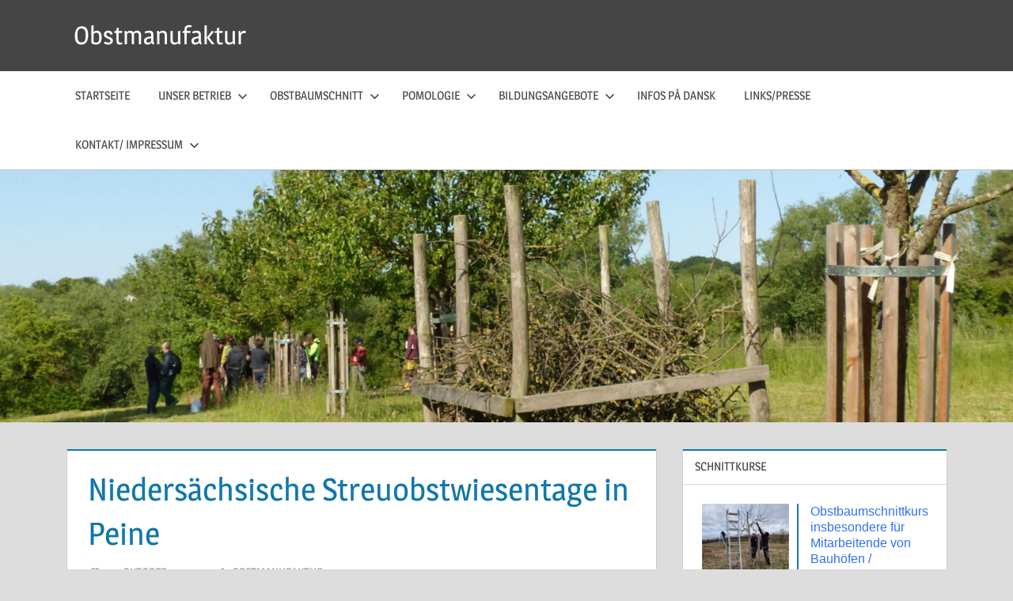

--- FILE ---
content_type: text/html; charset=UTF-8
request_url: https://www.obstmanufaktur.com/?event=niedersaechsische-streuobstwiesentage-in-peine
body_size: 13339
content:
<!DOCTYPE html><html lang="de"><head><meta charset="UTF-8"><meta name="viewport" content="width=device-width, initial-scale=1"><link rel="profile" href="http://gmpg.org/xfn/11"><link rel="pingback" href="https://www.obstmanufaktur.com/xmlrpc.php"><title>Niedersächsische Streuobstwiesentage in Peine &#8211; Obstmanufaktur</title><meta name='robots' content='max-image-preview:large' /><link rel="alternate" type="application/rss+xml" title="Obstmanufaktur &raquo; Feed" href="https://www.obstmanufaktur.com/?feed=rss2" /><link rel="alternate" type="application/rss+xml" title="Obstmanufaktur &raquo; Kommentar-Feed" href="https://www.obstmanufaktur.com/?feed=comments-rss2" /><link rel="alternate" title="oEmbed (JSON)" type="application/json+oembed" href="https://www.obstmanufaktur.com/index.php?rest_route=%2Foembed%2F1.0%2Fembed&#038;url=https%3A%2F%2Fwww.obstmanufaktur.com%2F%3Fevent%3Dniedersaechsische-streuobstwiesentage-in-peine" /><link rel="alternate" title="oEmbed (XML)" type="text/xml+oembed" href="https://www.obstmanufaktur.com/index.php?rest_route=%2Foembed%2F1.0%2Fembed&#038;url=https%3A%2F%2Fwww.obstmanufaktur.com%2F%3Fevent%3Dniedersaechsische-streuobstwiesentage-in-peine&#038;format=xml" /><style id='wp-img-auto-sizes-contain-inline-css' type='text/css'>img:is([sizes=auto i],[sizes^="auto," i]){contain-intrinsic-size:3000px 1500px}
/*# sourceURL=wp-img-auto-sizes-contain-inline-css */</style><link rel='stylesheet' id='treville-theme-fonts-css' href='https://www.obstmanufaktur.com/wp-content/cache/autoptimize/autoptimize_single_997f20083e61359988deda6579a32517.php?ver=20201110' type='text/css' media='all' /><style id='wp-emoji-styles-inline-css' type='text/css'>img.wp-smiley, img.emoji {
		display: inline !important;
		border: none !important;
		box-shadow: none !important;
		height: 1em !important;
		width: 1em !important;
		margin: 0 0.07em !important;
		vertical-align: -0.1em !important;
		background: none !important;
		padding: 0 !important;
	}
/*# sourceURL=wp-emoji-styles-inline-css */</style><style id='wp-block-library-inline-css' type='text/css'>:root{--wp-block-synced-color:#7a00df;--wp-block-synced-color--rgb:122,0,223;--wp-bound-block-color:var(--wp-block-synced-color);--wp-editor-canvas-background:#ddd;--wp-admin-theme-color:#007cba;--wp-admin-theme-color--rgb:0,124,186;--wp-admin-theme-color-darker-10:#006ba1;--wp-admin-theme-color-darker-10--rgb:0,107,160.5;--wp-admin-theme-color-darker-20:#005a87;--wp-admin-theme-color-darker-20--rgb:0,90,135;--wp-admin-border-width-focus:2px}@media (min-resolution:192dpi){:root{--wp-admin-border-width-focus:1.5px}}.wp-element-button{cursor:pointer}:root .has-very-light-gray-background-color{background-color:#eee}:root .has-very-dark-gray-background-color{background-color:#313131}:root .has-very-light-gray-color{color:#eee}:root .has-very-dark-gray-color{color:#313131}:root .has-vivid-green-cyan-to-vivid-cyan-blue-gradient-background{background:linear-gradient(135deg,#00d084,#0693e3)}:root .has-purple-crush-gradient-background{background:linear-gradient(135deg,#34e2e4,#4721fb 50%,#ab1dfe)}:root .has-hazy-dawn-gradient-background{background:linear-gradient(135deg,#faaca8,#dad0ec)}:root .has-subdued-olive-gradient-background{background:linear-gradient(135deg,#fafae1,#67a671)}:root .has-atomic-cream-gradient-background{background:linear-gradient(135deg,#fdd79a,#004a59)}:root .has-nightshade-gradient-background{background:linear-gradient(135deg,#330968,#31cdcf)}:root .has-midnight-gradient-background{background:linear-gradient(135deg,#020381,#2874fc)}:root{--wp--preset--font-size--normal:16px;--wp--preset--font-size--huge:42px}.has-regular-font-size{font-size:1em}.has-larger-font-size{font-size:2.625em}.has-normal-font-size{font-size:var(--wp--preset--font-size--normal)}.has-huge-font-size{font-size:var(--wp--preset--font-size--huge)}.has-text-align-center{text-align:center}.has-text-align-left{text-align:left}.has-text-align-right{text-align:right}.has-fit-text{white-space:nowrap!important}#end-resizable-editor-section{display:none}.aligncenter{clear:both}.items-justified-left{justify-content:flex-start}.items-justified-center{justify-content:center}.items-justified-right{justify-content:flex-end}.items-justified-space-between{justify-content:space-between}.screen-reader-text{border:0;clip-path:inset(50%);height:1px;margin:-1px;overflow:hidden;padding:0;position:absolute;width:1px;word-wrap:normal!important}.screen-reader-text:focus{background-color:#ddd;clip-path:none;color:#444;display:block;font-size:1em;height:auto;left:5px;line-height:normal;padding:15px 23px 14px;text-decoration:none;top:5px;width:auto;z-index:100000}html :where(.has-border-color){border-style:solid}html :where([style*=border-top-color]){border-top-style:solid}html :where([style*=border-right-color]){border-right-style:solid}html :where([style*=border-bottom-color]){border-bottom-style:solid}html :where([style*=border-left-color]){border-left-style:solid}html :where([style*=border-width]){border-style:solid}html :where([style*=border-top-width]){border-top-style:solid}html :where([style*=border-right-width]){border-right-style:solid}html :where([style*=border-bottom-width]){border-bottom-style:solid}html :where([style*=border-left-width]){border-left-style:solid}html :where(img[class*=wp-image-]){height:auto;max-width:100%}:where(figure){margin:0 0 1em}html :where(.is-position-sticky){--wp-admin--admin-bar--position-offset:var(--wp-admin--admin-bar--height,0px)}@media screen and (max-width:600px){html :where(.is-position-sticky){--wp-admin--admin-bar--position-offset:0px}}

/*# sourceURL=wp-block-library-inline-css */</style><style id='global-styles-inline-css' type='text/css'>:root{--wp--preset--aspect-ratio--square: 1;--wp--preset--aspect-ratio--4-3: 4/3;--wp--preset--aspect-ratio--3-4: 3/4;--wp--preset--aspect-ratio--3-2: 3/2;--wp--preset--aspect-ratio--2-3: 2/3;--wp--preset--aspect-ratio--16-9: 16/9;--wp--preset--aspect-ratio--9-16: 9/16;--wp--preset--color--black: #000000;--wp--preset--color--cyan-bluish-gray: #abb8c3;--wp--preset--color--white: #ffffff;--wp--preset--color--pale-pink: #f78da7;--wp--preset--color--vivid-red: #cf2e2e;--wp--preset--color--luminous-vivid-orange: #ff6900;--wp--preset--color--luminous-vivid-amber: #fcb900;--wp--preset--color--light-green-cyan: #7bdcb5;--wp--preset--color--vivid-green-cyan: #00d084;--wp--preset--color--pale-cyan-blue: #8ed1fc;--wp--preset--color--vivid-cyan-blue: #0693e3;--wp--preset--color--vivid-purple: #9b51e0;--wp--preset--color--primary: #1177aa;--wp--preset--color--secondary: #005e91;--wp--preset--color--tertiary: #004477;--wp--preset--color--accent: #11aa44;--wp--preset--color--highlight: #aa1d11;--wp--preset--color--light-gray: #e5e5e5;--wp--preset--color--gray: #999999;--wp--preset--color--dark-gray: #454545;--wp--preset--gradient--vivid-cyan-blue-to-vivid-purple: linear-gradient(135deg,rgb(6,147,227) 0%,rgb(155,81,224) 100%);--wp--preset--gradient--light-green-cyan-to-vivid-green-cyan: linear-gradient(135deg,rgb(122,220,180) 0%,rgb(0,208,130) 100%);--wp--preset--gradient--luminous-vivid-amber-to-luminous-vivid-orange: linear-gradient(135deg,rgb(252,185,0) 0%,rgb(255,105,0) 100%);--wp--preset--gradient--luminous-vivid-orange-to-vivid-red: linear-gradient(135deg,rgb(255,105,0) 0%,rgb(207,46,46) 100%);--wp--preset--gradient--very-light-gray-to-cyan-bluish-gray: linear-gradient(135deg,rgb(238,238,238) 0%,rgb(169,184,195) 100%);--wp--preset--gradient--cool-to-warm-spectrum: linear-gradient(135deg,rgb(74,234,220) 0%,rgb(151,120,209) 20%,rgb(207,42,186) 40%,rgb(238,44,130) 60%,rgb(251,105,98) 80%,rgb(254,248,76) 100%);--wp--preset--gradient--blush-light-purple: linear-gradient(135deg,rgb(255,206,236) 0%,rgb(152,150,240) 100%);--wp--preset--gradient--blush-bordeaux: linear-gradient(135deg,rgb(254,205,165) 0%,rgb(254,45,45) 50%,rgb(107,0,62) 100%);--wp--preset--gradient--luminous-dusk: linear-gradient(135deg,rgb(255,203,112) 0%,rgb(199,81,192) 50%,rgb(65,88,208) 100%);--wp--preset--gradient--pale-ocean: linear-gradient(135deg,rgb(255,245,203) 0%,rgb(182,227,212) 50%,rgb(51,167,181) 100%);--wp--preset--gradient--electric-grass: linear-gradient(135deg,rgb(202,248,128) 0%,rgb(113,206,126) 100%);--wp--preset--gradient--midnight: linear-gradient(135deg,rgb(2,3,129) 0%,rgb(40,116,252) 100%);--wp--preset--font-size--small: 13px;--wp--preset--font-size--medium: 20px;--wp--preset--font-size--large: 36px;--wp--preset--font-size--x-large: 42px;--wp--preset--spacing--20: 0.44rem;--wp--preset--spacing--30: 0.67rem;--wp--preset--spacing--40: 1rem;--wp--preset--spacing--50: 1.5rem;--wp--preset--spacing--60: 2.25rem;--wp--preset--spacing--70: 3.38rem;--wp--preset--spacing--80: 5.06rem;--wp--preset--shadow--natural: 6px 6px 9px rgba(0, 0, 0, 0.2);--wp--preset--shadow--deep: 12px 12px 50px rgba(0, 0, 0, 0.4);--wp--preset--shadow--sharp: 6px 6px 0px rgba(0, 0, 0, 0.2);--wp--preset--shadow--outlined: 6px 6px 0px -3px rgb(255, 255, 255), 6px 6px rgb(0, 0, 0);--wp--preset--shadow--crisp: 6px 6px 0px rgb(0, 0, 0);}:where(.is-layout-flex){gap: 0.5em;}:where(.is-layout-grid){gap: 0.5em;}body .is-layout-flex{display: flex;}.is-layout-flex{flex-wrap: wrap;align-items: center;}.is-layout-flex > :is(*, div){margin: 0;}body .is-layout-grid{display: grid;}.is-layout-grid > :is(*, div){margin: 0;}:where(.wp-block-columns.is-layout-flex){gap: 2em;}:where(.wp-block-columns.is-layout-grid){gap: 2em;}:where(.wp-block-post-template.is-layout-flex){gap: 1.25em;}:where(.wp-block-post-template.is-layout-grid){gap: 1.25em;}.has-black-color{color: var(--wp--preset--color--black) !important;}.has-cyan-bluish-gray-color{color: var(--wp--preset--color--cyan-bluish-gray) !important;}.has-white-color{color: var(--wp--preset--color--white) !important;}.has-pale-pink-color{color: var(--wp--preset--color--pale-pink) !important;}.has-vivid-red-color{color: var(--wp--preset--color--vivid-red) !important;}.has-luminous-vivid-orange-color{color: var(--wp--preset--color--luminous-vivid-orange) !important;}.has-luminous-vivid-amber-color{color: var(--wp--preset--color--luminous-vivid-amber) !important;}.has-light-green-cyan-color{color: var(--wp--preset--color--light-green-cyan) !important;}.has-vivid-green-cyan-color{color: var(--wp--preset--color--vivid-green-cyan) !important;}.has-pale-cyan-blue-color{color: var(--wp--preset--color--pale-cyan-blue) !important;}.has-vivid-cyan-blue-color{color: var(--wp--preset--color--vivid-cyan-blue) !important;}.has-vivid-purple-color{color: var(--wp--preset--color--vivid-purple) !important;}.has-black-background-color{background-color: var(--wp--preset--color--black) !important;}.has-cyan-bluish-gray-background-color{background-color: var(--wp--preset--color--cyan-bluish-gray) !important;}.has-white-background-color{background-color: var(--wp--preset--color--white) !important;}.has-pale-pink-background-color{background-color: var(--wp--preset--color--pale-pink) !important;}.has-vivid-red-background-color{background-color: var(--wp--preset--color--vivid-red) !important;}.has-luminous-vivid-orange-background-color{background-color: var(--wp--preset--color--luminous-vivid-orange) !important;}.has-luminous-vivid-amber-background-color{background-color: var(--wp--preset--color--luminous-vivid-amber) !important;}.has-light-green-cyan-background-color{background-color: var(--wp--preset--color--light-green-cyan) !important;}.has-vivid-green-cyan-background-color{background-color: var(--wp--preset--color--vivid-green-cyan) !important;}.has-pale-cyan-blue-background-color{background-color: var(--wp--preset--color--pale-cyan-blue) !important;}.has-vivid-cyan-blue-background-color{background-color: var(--wp--preset--color--vivid-cyan-blue) !important;}.has-vivid-purple-background-color{background-color: var(--wp--preset--color--vivid-purple) !important;}.has-black-border-color{border-color: var(--wp--preset--color--black) !important;}.has-cyan-bluish-gray-border-color{border-color: var(--wp--preset--color--cyan-bluish-gray) !important;}.has-white-border-color{border-color: var(--wp--preset--color--white) !important;}.has-pale-pink-border-color{border-color: var(--wp--preset--color--pale-pink) !important;}.has-vivid-red-border-color{border-color: var(--wp--preset--color--vivid-red) !important;}.has-luminous-vivid-orange-border-color{border-color: var(--wp--preset--color--luminous-vivid-orange) !important;}.has-luminous-vivid-amber-border-color{border-color: var(--wp--preset--color--luminous-vivid-amber) !important;}.has-light-green-cyan-border-color{border-color: var(--wp--preset--color--light-green-cyan) !important;}.has-vivid-green-cyan-border-color{border-color: var(--wp--preset--color--vivid-green-cyan) !important;}.has-pale-cyan-blue-border-color{border-color: var(--wp--preset--color--pale-cyan-blue) !important;}.has-vivid-cyan-blue-border-color{border-color: var(--wp--preset--color--vivid-cyan-blue) !important;}.has-vivid-purple-border-color{border-color: var(--wp--preset--color--vivid-purple) !important;}.has-vivid-cyan-blue-to-vivid-purple-gradient-background{background: var(--wp--preset--gradient--vivid-cyan-blue-to-vivid-purple) !important;}.has-light-green-cyan-to-vivid-green-cyan-gradient-background{background: var(--wp--preset--gradient--light-green-cyan-to-vivid-green-cyan) !important;}.has-luminous-vivid-amber-to-luminous-vivid-orange-gradient-background{background: var(--wp--preset--gradient--luminous-vivid-amber-to-luminous-vivid-orange) !important;}.has-luminous-vivid-orange-to-vivid-red-gradient-background{background: var(--wp--preset--gradient--luminous-vivid-orange-to-vivid-red) !important;}.has-very-light-gray-to-cyan-bluish-gray-gradient-background{background: var(--wp--preset--gradient--very-light-gray-to-cyan-bluish-gray) !important;}.has-cool-to-warm-spectrum-gradient-background{background: var(--wp--preset--gradient--cool-to-warm-spectrum) !important;}.has-blush-light-purple-gradient-background{background: var(--wp--preset--gradient--blush-light-purple) !important;}.has-blush-bordeaux-gradient-background{background: var(--wp--preset--gradient--blush-bordeaux) !important;}.has-luminous-dusk-gradient-background{background: var(--wp--preset--gradient--luminous-dusk) !important;}.has-pale-ocean-gradient-background{background: var(--wp--preset--gradient--pale-ocean) !important;}.has-electric-grass-gradient-background{background: var(--wp--preset--gradient--electric-grass) !important;}.has-midnight-gradient-background{background: var(--wp--preset--gradient--midnight) !important;}.has-small-font-size{font-size: var(--wp--preset--font-size--small) !important;}.has-medium-font-size{font-size: var(--wp--preset--font-size--medium) !important;}.has-large-font-size{font-size: var(--wp--preset--font-size--large) !important;}.has-x-large-font-size{font-size: var(--wp--preset--font-size--x-large) !important;}
/*# sourceURL=global-styles-inline-css */</style><style id='classic-theme-styles-inline-css' type='text/css'>/*! This file is auto-generated */
.wp-block-button__link{color:#fff;background-color:#32373c;border-radius:9999px;box-shadow:none;text-decoration:none;padding:calc(.667em + 2px) calc(1.333em + 2px);font-size:1.125em}.wp-block-file__button{background:#32373c;color:#fff;text-decoration:none}
/*# sourceURL=/wp-includes/css/classic-themes.min.css */</style><link rel='stylesheet' id='contact-form-7-css' href='https://www.obstmanufaktur.com/wp-content/cache/autoptimize/autoptimize_single_64ac31699f5326cb3c76122498b76f66.php?ver=6.1.4' type='text/css' media='all' /><link rel='stylesheet' id='events-manager-css' href='https://www.obstmanufaktur.com/wp-content/plugins/events-manager/includes/css/events-manager.min.css?ver=7.2.3.1' type='text/css' media='all' /><link rel='stylesheet' id='treville-stylesheet-css' href='https://www.obstmanufaktur.com/wp-content/cache/autoptimize/autoptimize_single_4a93641dd0791d1d5d9baf5ba64da09e.php?ver=2.2.1' type='text/css' media='all' /><link rel='stylesheet' id='treville-safari-flexbox-fixes-css' href='https://www.obstmanufaktur.com/wp-content/cache/autoptimize/autoptimize_single_9b9ef09df9a47fc035a84eec356a1bcf.php?ver=20200420' type='text/css' media='all' /> <script type="text/javascript" src="https://www.obstmanufaktur.com/wp-includes/js/jquery/jquery.min.js?ver=3.7.1" id="jquery-core-js"></script> <script defer type="text/javascript" src="https://www.obstmanufaktur.com/wp-includes/js/jquery/jquery-migrate.min.js?ver=3.4.1" id="jquery-migrate-js"></script> <script defer type="text/javascript" src="https://www.obstmanufaktur.com/wp-content/cache/autoptimize/autoptimize_single_01d9759541f980fec1a3887201212db9.php?ver=6.9" id="dropdown-ie-support-js"></script> <script defer type="text/javascript" src="https://www.obstmanufaktur.com/wp-includes/js/jquery/ui/core.min.js?ver=1.13.3" id="jquery-ui-core-js"></script> <script defer type="text/javascript" src="https://www.obstmanufaktur.com/wp-includes/js/jquery/ui/mouse.min.js?ver=1.13.3" id="jquery-ui-mouse-js"></script> <script defer type="text/javascript" src="https://www.obstmanufaktur.com/wp-includes/js/jquery/ui/sortable.min.js?ver=1.13.3" id="jquery-ui-sortable-js"></script> <script defer type="text/javascript" src="https://www.obstmanufaktur.com/wp-includes/js/jquery/ui/datepicker.min.js?ver=1.13.3" id="jquery-ui-datepicker-js"></script> <script defer id="jquery-ui-datepicker-js-after" src="[data-uri]"></script> <script defer type="text/javascript" src="https://www.obstmanufaktur.com/wp-includes/js/jquery/ui/resizable.min.js?ver=1.13.3" id="jquery-ui-resizable-js"></script> <script defer type="text/javascript" src="https://www.obstmanufaktur.com/wp-includes/js/jquery/ui/draggable.min.js?ver=1.13.3" id="jquery-ui-draggable-js"></script> <script defer type="text/javascript" src="https://www.obstmanufaktur.com/wp-includes/js/jquery/ui/controlgroup.min.js?ver=1.13.3" id="jquery-ui-controlgroup-js"></script> <script defer type="text/javascript" src="https://www.obstmanufaktur.com/wp-includes/js/jquery/ui/checkboxradio.min.js?ver=1.13.3" id="jquery-ui-checkboxradio-js"></script> <script defer type="text/javascript" src="https://www.obstmanufaktur.com/wp-includes/js/jquery/ui/button.min.js?ver=1.13.3" id="jquery-ui-button-js"></script> <script defer type="text/javascript" src="https://www.obstmanufaktur.com/wp-includes/js/jquery/ui/dialog.min.js?ver=1.13.3" id="jquery-ui-dialog-js"></script> <script defer id="events-manager-js-extra" src="[data-uri]"></script> <script defer type="text/javascript" src="https://www.obstmanufaktur.com/wp-content/cache/autoptimize/autoptimize_single_e59ac455d04cd56f9a7d75fe9765329a.php?ver=7.2.3.1" id="events-manager-js"></script> <script defer type="text/javascript" src="https://www.obstmanufaktur.com/wp-content/cache/autoptimize/autoptimize_single_ec415f25a745e63cefcaf39d06612f0f.php?ver=7.2.3.1" id="em-flatpickr-localization-js"></script> <script defer type="text/javascript" src="https://www.obstmanufaktur.com/wp-content/themes/treville/assets/js/svgxuse.min.js?ver=1.2.6" id="svgxuse-js"></script> <link rel="https://api.w.org/" href="https://www.obstmanufaktur.com/index.php?rest_route=/" /><link rel="EditURI" type="application/rsd+xml" title="RSD" href="https://www.obstmanufaktur.com/xmlrpc.php?rsd" /><meta name="generator" content="WordPress 6.9" /><link rel="canonical" href="https://www.obstmanufaktur.com/?event=niedersaechsische-streuobstwiesentage-in-peine" /><link rel='shortlink' href='https://www.obstmanufaktur.com/?p=730' /><link rel="stylesheet" href="https://www.obstmanufaktur.com/wp-content/plugins/dropdown-menu-widget/css/shailan-dropdown.min.css" type="text/css" /><link rel="stylesheet" href="https://www.obstmanufaktur.com/wp-content/cache/autoptimize/autoptimize_single_395d6f9d6ed9275363b74a8759d73a8e.php" type="text/css" /><style type="text/css" media="all">ul.dropdown { white-space: nowrap; }
ul.dropdown li.parent>a{
	padding-right:25px;
}
ul.dropdown li.parent>a:after{
	content:""; position:absolute; top: 45%; right:6px;width:0;height:0;
	border-top:4px solid rgba(0,0,0,0.5);border-right:4px solid transparent;border-left:4px solid transparent }
ul.dropdown li.parent:hover>a:after{
	content:"";position:absolute; top: 45%; right:6px; width:0; height:0;
	border-top:4px solid rgba(0,0,0,0.5);border-right:4px solid transparent;border-left:4px solid transparent }
ul.dropdown li li.parent>a:after{
	content:"";position:absolute;top: 40%; right:5px;width:0;height:0;
	border-left:4px solid rgba(0,0,0,0.5);border-top:4px solid transparent;border-bottom:4px solid transparent }
ul.dropdown li li.parent:hover>a:after{
	content:"";position:absolute;top: 40%; right:5px;width:0;height:0;
	border-left:4px solid rgba(0,0,0,0.5);border-top:4px solid transparent;border-bottom:4px solid transparent }</style><link rel="icon" href="https://www.obstmanufaktur.com/wp-content/uploads/2011/05/2-birnen-150x150.jpg" sizes="32x32" /><link rel="icon" href="https://www.obstmanufaktur.com/wp-content/uploads/2011/05/2-birnen.jpg" sizes="192x192" /><link rel="apple-touch-icon" href="https://www.obstmanufaktur.com/wp-content/uploads/2011/05/2-birnen.jpg" /><meta name="msapplication-TileImage" content="https://www.obstmanufaktur.com/wp-content/uploads/2011/05/2-birnen.jpg" /></head><body class="wp-singular event-template-default single single-event postid-730 wp-embed-responsive wp-theme-treville date-hidden author-hidden comments-hidden"><div id="page" class="hfeed site"> <a class="skip-link screen-reader-text" href="#content">Zum Inhalt springen</a><header id="masthead" class="site-header clearfix" role="banner"><div class="header-main container clearfix"><div id="logo" class="site-branding clearfix"><p class="site-title"><a href="https://www.obstmanufaktur.com/" rel="home">Obstmanufaktur</a></p></div> <button class="mobile-menu-toggle menu-toggle" aria-controls="primary-menu secondary-menu" aria-expanded="false" > <svg class="icon icon-menu" aria-hidden="true" role="img"> <use xlink:href="https://www.obstmanufaktur.com/wp-content/themes/treville/assets/icons/genericons-neue.svg#menu"></use> </svg><svg class="icon icon-close" aria-hidden="true" role="img"> <use xlink:href="https://www.obstmanufaktur.com/wp-content/themes/treville/assets/icons/genericons-neue.svg#close"></use> </svg> <span class="menu-toggle-text screen-reader-text">Menü</span> </button></div><div class="primary-navigation-wrap" ><div class="primary-navigation container"><nav id="site-navigation" class="main-navigation" role="navigation" aria-label="Primäres Menü"><ul id="primary-menu" class="menu"><li id="menu-item-565" class="menu-item menu-item-type-post_type menu-item-object-page menu-item-home menu-item-565"><a href="https://www.obstmanufaktur.com/">Startseite</a></li><li id="menu-item-572" class="menu-item menu-item-type-post_type menu-item-object-page menu-item-has-children menu-item-572"><a href="https://www.obstmanufaktur.com/?page_id=44">Unser Betrieb<svg class="icon icon-expand" aria-hidden="true" role="img"> <use xlink:href="https://www.obstmanufaktur.com/wp-content/themes/treville/assets/icons/genericons-neue.svg#expand"></use> </svg></a><ul class="sub-menu"><li id="menu-item-573" class="menu-item menu-item-type-post_type menu-item-object-page menu-item-573"><a href="https://www.obstmanufaktur.com/?page_id=50">Selbstverständnis</a></li><li id="menu-item-574" class="menu-item menu-item-type-post_type menu-item-object-page menu-item-574"><a href="https://www.obstmanufaktur.com/?page_id=265">Unsere Flächen</a></li><li id="menu-item-575" class="menu-item menu-item-type-post_type menu-item-object-page menu-item-575"><a href="https://www.obstmanufaktur.com/?page_id=421">Wir suchen</a></li><li id="menu-item-576" class="menu-item menu-item-type-post_type menu-item-object-page menu-item-576"><a href="https://www.obstmanufaktur.com/?page_id=306">Sortenspektrum</a></li><li id="menu-item-577" class="menu-item menu-item-type-post_type menu-item-object-page menu-item-577"><a href="https://www.obstmanufaktur.com/?page_id=53">Kollektiv</a></li></ul></li><li id="menu-item-578" class="menu-item menu-item-type-post_type menu-item-object-page menu-item-has-children menu-item-578"><a href="https://www.obstmanufaktur.com/?page_id=58">Obstbaumschnitt<svg class="icon icon-expand" aria-hidden="true" role="img"> <use xlink:href="https://www.obstmanufaktur.com/wp-content/themes/treville/assets/icons/genericons-neue.svg#expand"></use> </svg></a><ul class="sub-menu"><li id="menu-item-579" class="menu-item menu-item-type-post_type menu-item-object-page menu-item-579"><a href="https://www.obstmanufaktur.com/?page_id=181">Kundeninformation</a></li><li id="menu-item-580" class="menu-item menu-item-type-post_type menu-item-object-page menu-item-580"><a href="https://www.obstmanufaktur.com/?page_id=292">Angebot an Gemeinden und Kommunen</a></li></ul></li><li id="menu-item-581" class="menu-item menu-item-type-post_type menu-item-object-page menu-item-has-children menu-item-581"><a href="https://www.obstmanufaktur.com/?page_id=75">Pomologie<svg class="icon icon-expand" aria-hidden="true" role="img"> <use xlink:href="https://www.obstmanufaktur.com/wp-content/themes/treville/assets/icons/genericons-neue.svg#expand"></use> </svg></a><ul class="sub-menu"><li id="menu-item-582" class="menu-item menu-item-type-post_type menu-item-object-page menu-item-582"><a href="https://www.obstmanufaktur.com/?page_id=77">Obstsortenbestimmung</a></li><li id="menu-item-583" class="menu-item menu-item-type-post_type menu-item-object-page menu-item-583"><a href="https://www.obstmanufaktur.com/?page_id=79">Sortenausstellung</a></li><li id="menu-item-584" class="menu-item menu-item-type-post_type menu-item-object-page menu-item-584"><a href="https://www.obstmanufaktur.com/?page_id=81">Gesuchte Sorten</a></li><li id="menu-item-585" class="menu-item menu-item-type-post_type menu-item-object-page menu-item-585"><a href="https://www.obstmanufaktur.com/?page_id=83">Sortenerhalt</a></li></ul></li><li id="menu-item-586" class="menu-item menu-item-type-post_type menu-item-object-page menu-item-has-children menu-item-586"><a href="https://www.obstmanufaktur.com/?page_id=87">Bildungsangebote<svg class="icon icon-expand" aria-hidden="true" role="img"> <use xlink:href="https://www.obstmanufaktur.com/wp-content/themes/treville/assets/icons/genericons-neue.svg#expand"></use> </svg></a><ul class="sub-menu"><li id="menu-item-587" class="menu-item menu-item-type-post_type menu-item-object-page menu-item-587"><a href="https://www.obstmanufaktur.com/?page_id=281">AG Obstgehölzpflege</a></li><li id="menu-item-588" class="menu-item menu-item-type-post_type menu-item-object-page menu-item-588"><a href="https://www.obstmanufaktur.com/?page_id=89">Obstbaumschnittkurse</a></li><li id="menu-item-589" class="menu-item menu-item-type-post_type menu-item-object-page menu-item-589"><a href="https://www.obstmanufaktur.com/?page_id=91">Führungen</a></li><li id="menu-item-590" class="menu-item menu-item-type-post_type menu-item-object-page menu-item-590"><a href="https://www.obstmanufaktur.com/?page_id=94">Bestimmungsseminare</a></li><li id="menu-item-591" class="menu-item menu-item-type-post_type menu-item-object-page menu-item-591"><a href="https://www.obstmanufaktur.com/?page_id=166">Fortbildung Obstgehölzpflege</a></li></ul></li><li id="menu-item-592" class="menu-item menu-item-type-post_type menu-item-object-page menu-item-592"><a href="https://www.obstmanufaktur.com/?page_id=349">Infos på dansk</a></li><li id="menu-item-594" class="menu-item menu-item-type-post_type menu-item-object-page menu-item-594"><a href="https://www.obstmanufaktur.com/?page_id=213">Links/Presse</a></li><li id="menu-item-595" class="menu-item menu-item-type-post_type menu-item-object-page menu-item-has-children menu-item-595"><a href="https://www.obstmanufaktur.com/?page_id=176">Kontakt/ Impressum<svg class="icon icon-expand" aria-hidden="true" role="img"> <use xlink:href="https://www.obstmanufaktur.com/wp-content/themes/treville/assets/icons/genericons-neue.svg#expand"></use> </svg></a><ul class="sub-menu"><li id="menu-item-596" class="menu-item menu-item-type-post_type menu-item-object-page menu-item-596"><a href="https://www.obstmanufaktur.com/?page_id=483">Datenschutzerklärung</a></li></ul></li></ul></nav></div></div></header><div id="headimg" class="header-image"> <a href="https://www.obstmanufaktur.com/" rel="home"> <img src="https://www.obstmanufaktur.com/wp-content/uploads/2025/12/cropped-P1180789-scaled-1.jpg" srcset="https://www.obstmanufaktur.com/wp-content/uploads/2025/12/cropped-P1180789-scaled-1.jpg 1920w, https://www.obstmanufaktur.com/wp-content/uploads/2025/12/cropped-P1180789-scaled-1-300x75.jpg 300w, https://www.obstmanufaktur.com/wp-content/uploads/2025/12/cropped-P1180789-scaled-1-1024x255.jpg 1024w, https://www.obstmanufaktur.com/wp-content/uploads/2025/12/cropped-P1180789-scaled-1-768x192.jpg 768w, https://www.obstmanufaktur.com/wp-content/uploads/2025/12/cropped-P1180789-scaled-1-1536x383.jpg 1536w" width="1920" height="479" alt="Obstmanufaktur"> </a></div><div id="content" class="site-content container clearfix"><section id="primary" class="content-single content-area"><main id="main" class="site-main" role="main"><article id="post-730" class="post-730 event type-event status-publish hentry event-categories-pomologie"><header class="entry-header"><h1 class="entry-title">Niedersächsische Streuobstwiesentage in Peine</h1><div class="entry-meta"><span class="meta-date"><svg class="icon icon-day" aria-hidden="true" role="img"> <use xlink:href="https://www.obstmanufaktur.com/wp-content/themes/treville/assets/icons/genericons-neue.svg#day"></use> </svg><a href="https://www.obstmanufaktur.com/?event=niedersaechsische-streuobstwiesentage-in-peine" title="00:00" rel="bookmark"><time class="entry-date published updated" datetime="2023-10-21T00:00:00+02:00">21. Oktober 2023</time></a></span><span class="meta-author"> <svg class="icon icon-edit" aria-hidden="true" role="img"> <use xlink:href="https://www.obstmanufaktur.com/wp-content/themes/treville/assets/icons/genericons-neue.svg#edit"></use> </svg><span class="author vcard"><a class="url fn n" href="https://www.obstmanufaktur.com/?author=4" title="Alle Beiträge von Obstmanufaktur anzeigen" rel="author">Obstmanufaktur</a></span></span></div></header><div class="post-content"><div class="entry-content clearfix"><div class="em em-view-container" id="em-view-6" data-view="event"><div class="em pixelbones em-item em-item-single em-event em-event-single em-event-32 " id="em-event-6" data-view-id="6"><section class="em-item-header"  style="--default-border:#a8d144;"><div class="em-item-meta"><section class="em-item-meta-column"><section class="em-event-when"><h3>Wann</h3><div class="em-item-meta-line em-event-date em-event-meta-datetime"> <span class="em-icon-calendar em-icon"></span> 21. Oktober 2023 - 22. Oktober 2023&nbsp;&nbsp;&nbsp;&nbsp;</div><div class="em-item-meta-line em-event-time em-event-meta-datetime"> <span class="em-icon-clock em-icon"></span> 00:00</div> <button type="button" class="em-event-add-to-calendar em-tooltip-ddm em-clickable input" data-button-width="match" data-tooltip-class="em-add-to-calendar-tooltip" data-content="em-event-add-to-colendar-content-293850692"><span class="em-icon em-icon-calendar"></span> Zum Kalender hinzufügen</button><div class="em-tooltip-ddm-content em-event-add-to-calendar-content" id="em-event-add-to-colendar-content-293850692"> <a class="em-a2c-download" href="https://www.obstmanufaktur.com/?event=niedersaechsische-streuobstwiesentage-in-peine&#038;ical=1" target="_blank">ICS herunterladen</a> <a class="em-a2c-google" href="https://www.google.com/calendar/event?action=TEMPLATE&#038;text=Nieders%C3%A4chsische+Streuobstwiesentage+in+Peine&#038;dates=20231021T000000/20231022T000000&#038;details=Sortenbestimmung%3A+Jan+Bade%2C+Hermann+StolbergKontakt%3A+Sabine+Washof%2C+%3Ca+href%3D%22mailto%3Awashof%40streuobstwiesen-buendnis-niedersachsen.de%22%3Ewashof%3C%2Fa%3E%3Ca+href%3D%22mailto%3Awashof%40streuobstwiesen-buendnis-niedersachsen.de%22%3E%28at%29%3C%2Fa%3E%3Ca+href%3D%22mailto%3Awashof%40streuobstwiesen-buendnis-niedersachsen.de%22%3Estreuobstwiesen-buendnis-niedersachsen.de%3C%2Fa%3E&#038;location=&#038;trp=false&#038;sprop=https%3A%2F%2Fwww.obstmanufaktur.com%2F%3Fevent%3Dniedersaechsische-streuobstwiesentage-in-peine&#038;sprop=name:Obstmanufaktur&#038;ctz=Europe%2FBerlin" target="_blank">Google Kalender</a> <a class="em-a2c-apple" href="webcal://www.obstmanufaktur.com/?event=niedersaechsische-streuobstwiesentage-in-peine&#038;ical=1" target="_blank">iCalendar</a> <a class="em-a2c-office" href="https://outlook.office.com/calendar/0/deeplink/compose?allday=false&#038;body=Sortenbestimmung%3A+Jan+Bade%2C+Hermann+StolbergKontakt%3A+Sabine+Washof%2C+%3Ca+href%3D%22mailto%3Awashof%40streuobstwiesen-buendnis-niedersachsen.de%22%3Ewashof%3C%2Fa%3E%3Ca+href%3D%22mailto%3Awashof%40streuobstwiesen-buendnis-niedersachsen.de%22%3E%28at%29%3C%2Fa%3E%3Ca+href%3D%22mailto%3Awashof%40streuobstwiesen-buendnis-niedersachsen.de%22%3Estreuobstwiesen-buendnis-niedersachsen.de%3C%2Fa%3E&#038;location=&#038;path=/calendar/action/compose&#038;rru=addevent&#038;startdt=2023-10-21T00%3A00%3A00%2B02%3A00&#038;enddt=2023-10-22T00%3A00%3A00%2B02%3A00&#038;subject=Nieders%C3%A4chsische+Streuobstwiesentage+in+Peine" target="_blank">Office 365</a> <a class="em-a2c-outlook" href="https://outlook.live.com/calendar/0/deeplink/compose?allday=false&#038;body=Sortenbestimmung%3A+Jan+Bade%2C+Hermann+StolbergKontakt%3A+Sabine+Washof%2C+%3Ca+href%3D%22mailto%3Awashof%40streuobstwiesen-buendnis-niedersachsen.de%22%3Ewashof%3C%2Fa%3E%3Ca+href%3D%22mailto%3Awashof%40streuobstwiesen-buendnis-niedersachsen.de%22%3E%28at%29%3C%2Fa%3E%3Ca+href%3D%22mailto%3Awashof%40streuobstwiesen-buendnis-niedersachsen.de%22%3Estreuobstwiesen-buendnis-niedersachsen.de%3C%2Fa%3E&#038;location=&#038;path=/calendar/action/compose&#038;rru=addevent&#038;startdt=2023-10-21T00%3A00%3A00%2B02%3A00&#038;enddt=2023-10-22T00%3A00%3A00%2B02%3A00&#038;subject=Nieders%C3%A4chsische+Streuobstwiesentage+in+Peine" target="_blank">Outlook Live</a></div></section></section><section class="em-item-meta-column"><section class="em-item-taxonomies"><h3>Veranstaltungstyp</h3><div class="em-item-meta-line em-item-taxonomy em-event-categories"> <span class="em-icon-category em-icon"></span><div><ul class="event-categories"><li><a href="https://www.obstmanufaktur.com/?event-categories=pomologie">Pomologie</a></li></ul></div></div></section></section></div></section><section class="em-event-content"><p><span style="color: #0000ff;"><span style="color: #000000;"><span style="font-size: large;">Sortenbestimmung: Jan Bade, Hermann Stolberg</span></span></span></p><p><span style="color: #0000ff;"><span style="color: #000000;"><span style="font-size: large;">Kontakt: Sabine Washof, </span></span></span><span style="color: #0000ff;"><u><a href="mailto:washof@streuobstwiesen-buendnis-niedersachsen.de"><span style="font-size: large;">washof</span></a></u></span><span style="color: #0000ff;"><u><a href="mailto:washof@streuobstwiesen-buendnis-niedersachsen.de"><span style="font-size: large;">(at)</span></a></u></span><span style="color: #0000ff;"><u><a href="mailto:washof@streuobstwiesen-buendnis-niedersachsen.de"><span style="font-size: large;">streuobstwiesen-buendnis-niedersachsen.de</span></a></u></span></p></section></div></div></div><footer class="entry-footer"><div class="entry-categories clearfix"> <span class="meta-categories clearfix"> <a href="https://www.obstmanufaktur.com/?event-categories=pomologie" title="Alle Beiträge in Pomologie anzeigen" rel="category">Pomologie</a> </span></div></footer></div><nav class="navigation post-navigation" aria-label="Beiträge"><h2 class="screen-reader-text">Beitragsnavigation</h2><div class="nav-links"><div class="nav-previous"><a href="https://www.obstmanufaktur.com/?event=grosses-apfelfest-auf-dem-vausshof-in-salzkotten-scharmede" rel="prev"><span class="nav-link-text">Vorheriger Beitrag</span><h3 class="entry-title">großes Apfelfest auf dem Vaußhof in Salzkotten- Scharmede</h3></a></div><div class="nav-next"><a href="https://www.obstmanufaktur.com/?event=hessische-pomologentage-im-haus-des-gastes-in-34311-naumburg" rel="next"><span class="nav-link-text">Nächster Beitrag</span><h3 class="entry-title">Hessische Pomologentage im Haus des Gastes in 34311 Naumburg</h3></a></div></div></nav></article></main></section><section id="secondary" class="sidebar widget-area clearfix" role="complementary"><div class="widget-wrap"><aside id="em_widget-11" class="widget widget_em_widget clearfix"><div class="widget-header"><h3 class="widget-title">Schnittkurse</h3></div><div class="em pixelbones em-list-widget em-events-widget"><div class="em-item em-event" style="--default-border:#1e73be;"><div class="em-item-image " style="max-width:120px"> <img width="120" height="120" src="https://www.obstmanufaktur.com/wp-content/uploads/2025/12/2025_Baumschnitt-Kommunen-150x150.jpg" class="attachment-120x120 size-120x120 wp-post-image" alt="Obstbaumschnittkurs insbesondere für Mitarbeitende von Bauhöfen / Kommunen/2-teilig" decoding="async" loading="lazy" /></div><div class="em-item-info"><div class="em-item-name"><a href="https://www.obstmanufaktur.com/?event=obstbaumschnittkurs-insbesondere-fuer-mitarbeitende-von-bauhoefen-kommunen">Obstbaumschnittkurs insbesondere für Mitarbeitende von Bauhöfen / Kommunen/2-teilig</a></div><div class="em-item-meta"><div class="em-item-meta-line em-event-date em-event-meta-datetime"> <span class="em-icon em-icon-calendar"></span> <span>6 Feb. 26</span></div><div class="em-item-meta-line em-event-location em-event-meta-location"> <span class="em-icon em-icon-location"></span> <span></span></div></div></div></div><div class="em-item em-event" style="--default-border:#1e73be;"><div class="em-item-image " style="max-width:120px"> <img width="120" height="120" src="https://www.obstmanufaktur.com/wp-content/uploads/2025/12/2025_Baumschnitt_FLINTA-150x150.jpg" class="attachment-120x120 size-120x120 wp-post-image" alt="Naturgemäßer Obstbaumschnitt für Frauen / FLINTA  2-teiliger Kurs" decoding="async" loading="lazy" /></div><div class="em-item-info"><div class="em-item-name"><a href="https://www.obstmanufaktur.com/?event=naturgemaesser-obstbaumschnitt-fuer-frauen-flinta-2-teiliger-kurs">Naturgemäßer Obstbaumschnitt für Frauen / FLINTA  2-teiliger Kurs</a></div><div class="em-item-meta"><div class="em-item-meta-line em-event-date em-event-meta-datetime"> <span class="em-icon em-icon-calendar"></span> <span>7 Feb. 26</span></div><div class="em-item-meta-line em-event-location em-event-meta-location"> <span class="em-icon em-icon-location"></span> <span></span></div></div></div></div><div class="em-item em-event" style="--default-border:#1e73be;"><div class="em-item-image " style="max-width:120px"> <img width="120" height="120" src="https://www.obstmanufaktur.com/wp-content/uploads/2023/05/IMG_20210313_135846-150x150.jpg" class="attachment-120x120 size-120x120 wp-post-image" alt="Obstbaumschnittkurs in Naumburg" decoding="async" loading="lazy" /></div><div class="em-item-info"><div class="em-item-name"><a href="https://www.obstmanufaktur.com/?event=obstbaumschnittkurs-in-naumburg">Obstbaumschnittkurs in Naumburg</a></div><div class="em-item-meta"><div class="em-item-meta-line em-event-date em-event-meta-datetime"> <span class="em-icon em-icon-calendar"></span> <span>21 Feb. 26</span></div><div class="em-item-meta-line em-event-location em-event-meta-location"> <span class="em-icon em-icon-location"></span> <span></span></div></div></div></div></div></aside></div><div class="widget-wrap"><aside id="em_widget-13" class="widget widget_em_widget clearfix"><div class="widget-header"><h3 class="widget-title">Fortbildungen</h3></div><div class="em pixelbones em-list-widget em-events-widget"><div class="em-list-no-items">Keine Veranstaltungen</div></div></aside></div><div class="widget-wrap"><aside id="em_widget-12" class="widget widget_em_widget clearfix"><div class="widget-header"><h3 class="widget-title">Pomologie</h3></div><div class="em pixelbones em-list-widget em-events-widget"><div class="em-list-no-items">Keine Veranstaltungen</div></div></aside></div></section></div><div id="footer" class="footer-wrap"><footer id="colophon" class="site-footer container clearfix" role="contentinfo"><div id="footer-text" class="site-info"> <span class="credit-link"> WordPress-Theme: Treville von ThemeZee. </span></div></footer></div></div> <script defer src="[data-uri]"></script> <script defer type="text/javascript" src="https://www.obstmanufaktur.com/wp-includes/js/hoverIntent.min.js?ver=1.10.2" id="hoverIntent-js"></script> <script type="text/javascript" src="https://www.obstmanufaktur.com/wp-includes/js/dist/hooks.min.js?ver=dd5603f07f9220ed27f1" id="wp-hooks-js"></script> <script type="text/javascript" src="https://www.obstmanufaktur.com/wp-includes/js/dist/i18n.min.js?ver=c26c3dc7bed366793375" id="wp-i18n-js"></script> <script defer id="wp-i18n-js-after" src="[data-uri]"></script> <script defer type="text/javascript" src="https://www.obstmanufaktur.com/wp-content/cache/autoptimize/autoptimize_single_96e7dc3f0e8559e4a3f3ca40b17ab9c3.php?ver=6.1.4" id="swv-js"></script> <script defer id="contact-form-7-js-translations" src="[data-uri]"></script> <script defer id="contact-form-7-js-before" src="[data-uri]"></script> <script defer type="text/javascript" src="https://www.obstmanufaktur.com/wp-content/cache/autoptimize/autoptimize_single_2912c657d0592cc532dff73d0d2ce7bb.php?ver=6.1.4" id="contact-form-7-js"></script> <script defer id="treville-navigation-js-extra" src="[data-uri]"></script> <script defer type="text/javascript" src="https://www.obstmanufaktur.com/wp-content/themes/treville/assets/js/navigation.min.js?ver=20220224" id="treville-navigation-js"></script> <script id="wp-emoji-settings" type="application/json">{"baseUrl":"https://s.w.org/images/core/emoji/17.0.2/72x72/","ext":".png","svgUrl":"https://s.w.org/images/core/emoji/17.0.2/svg/","svgExt":".svg","source":{"concatemoji":"https://www.obstmanufaktur.com/wp-includes/js/wp-emoji-release.min.js?ver=6.9"}}</script> <script type="module">/*! This file is auto-generated */
const a=JSON.parse(document.getElementById("wp-emoji-settings").textContent),o=(window._wpemojiSettings=a,"wpEmojiSettingsSupports"),s=["flag","emoji"];function i(e){try{var t={supportTests:e,timestamp:(new Date).valueOf()};sessionStorage.setItem(o,JSON.stringify(t))}catch(e){}}function c(e,t,n){e.clearRect(0,0,e.canvas.width,e.canvas.height),e.fillText(t,0,0);t=new Uint32Array(e.getImageData(0,0,e.canvas.width,e.canvas.height).data);e.clearRect(0,0,e.canvas.width,e.canvas.height),e.fillText(n,0,0);const a=new Uint32Array(e.getImageData(0,0,e.canvas.width,e.canvas.height).data);return t.every((e,t)=>e===a[t])}function p(e,t){e.clearRect(0,0,e.canvas.width,e.canvas.height),e.fillText(t,0,0);var n=e.getImageData(16,16,1,1);for(let e=0;e<n.data.length;e++)if(0!==n.data[e])return!1;return!0}function u(e,t,n,a){switch(t){case"flag":return n(e,"\ud83c\udff3\ufe0f\u200d\u26a7\ufe0f","\ud83c\udff3\ufe0f\u200b\u26a7\ufe0f")?!1:!n(e,"\ud83c\udde8\ud83c\uddf6","\ud83c\udde8\u200b\ud83c\uddf6")&&!n(e,"\ud83c\udff4\udb40\udc67\udb40\udc62\udb40\udc65\udb40\udc6e\udb40\udc67\udb40\udc7f","\ud83c\udff4\u200b\udb40\udc67\u200b\udb40\udc62\u200b\udb40\udc65\u200b\udb40\udc6e\u200b\udb40\udc67\u200b\udb40\udc7f");case"emoji":return!a(e,"\ud83e\u1fac8")}return!1}function f(e,t,n,a){let r;const o=(r="undefined"!=typeof WorkerGlobalScope&&self instanceof WorkerGlobalScope?new OffscreenCanvas(300,150):document.createElement("canvas")).getContext("2d",{willReadFrequently:!0}),s=(o.textBaseline="top",o.font="600 32px Arial",{});return e.forEach(e=>{s[e]=t(o,e,n,a)}),s}function r(e){var t=document.createElement("script");t.src=e,t.defer=!0,document.head.appendChild(t)}a.supports={everything:!0,everythingExceptFlag:!0},new Promise(t=>{let n=function(){try{var e=JSON.parse(sessionStorage.getItem(o));if("object"==typeof e&&"number"==typeof e.timestamp&&(new Date).valueOf()<e.timestamp+604800&&"object"==typeof e.supportTests)return e.supportTests}catch(e){}return null}();if(!n){if("undefined"!=typeof Worker&&"undefined"!=typeof OffscreenCanvas&&"undefined"!=typeof URL&&URL.createObjectURL&&"undefined"!=typeof Blob)try{var e="postMessage("+f.toString()+"("+[JSON.stringify(s),u.toString(),c.toString(),p.toString()].join(",")+"));",a=new Blob([e],{type:"text/javascript"});const r=new Worker(URL.createObjectURL(a),{name:"wpTestEmojiSupports"});return void(r.onmessage=e=>{i(n=e.data),r.terminate(),t(n)})}catch(e){}i(n=f(s,u,c,p))}t(n)}).then(e=>{for(const n in e)a.supports[n]=e[n],a.supports.everything=a.supports.everything&&a.supports[n],"flag"!==n&&(a.supports.everythingExceptFlag=a.supports.everythingExceptFlag&&a.supports[n]);var t;a.supports.everythingExceptFlag=a.supports.everythingExceptFlag&&!a.supports.flag,a.supports.everything||((t=a.source||{}).concatemoji?r(t.concatemoji):t.wpemoji&&t.twemoji&&(r(t.twemoji),r(t.wpemoji)))});
//# sourceURL=https://www.obstmanufaktur.com/wp-includes/js/wp-emoji-loader.min.js</script> </body></html>

--- FILE ---
content_type: text/css; charset=utf-8
request_url: https://www.obstmanufaktur.com/wp-content/cache/autoptimize/autoptimize_single_395d6f9d6ed9275363b74a8759d73a8e.php
body_size: 761
content:
@charset "UTF-8";.shailan-dropdown-menu .dropdown-horizontal-container{background:#efefef;background:-moz-linear-gradient(top,#efefef 0%,#ddd 100%);background:-webkit-gradient(linear,left top,left bottom,color-stop(0%,#efefef),color-stop(100%,#ddd));background:-webkit-linear-gradient(top,#efefef 0%,#ddd 100%);background:-o-linear-gradient(top,#efefef 0%,#ddd 100%);background:-ms-linear-gradient(top,#efefef 0%,#ddd 100%);filter:progid:DXImageTransform.Microsoft.gradient(startColorstr='#eeeeee',endColorstr='#dddddd',GradientType=0);background:linear-gradient(top,#efefef 0%,#ddd 100%);border-radius:4px;-moz-border-radius:4px;-o-border-radius:4px;-webkit-border-radius:4px;box-shadow:inset #eee 1px 1px 0,inset #eee -1px -1px 0;-moz-box-shadow:inset #eee 1px 1px 0,inset #eee -1px -1px 0;-o-box-shadow:inset #eee 1px 1px 0,inset #eee -1px -1px 0;border:1px solid #ccc;padding:4px;position:relative}ul.dropdown li{color:#555;text-align:center}ul.dropdown ul li{text-align:left}ul.dropdown-vertical>li{border-bottom:1px solid #ddd}ul.dropdown-horizontal.dropdown-align-left>li{border-right:1px solid #ccc}ul.dropdown-horizontal.dropdown-align-left>li:last-child{border-right:0}ul.dropdown-horizontal.dropdown-align-right>li{border-left:1px solid #ccc}ul.dropdown-horizontal.dropdown-align-right>li:first-child{border-left:0}ul.dropdown-align-right li{border-width:0 0 0 1px}ul.dropdown li a{text-transform:uppercase;padding:3px 15px;line-height:22px}ul.dropdown a,ul.dropdown a:link,ul.dropdown a:visited{background:0 0;border:0;color:#888;text-shadow:#fff 1px 1px 1px;text-decoration:none;display:block;margin:1px;font-weight:400}ul.dropdown a:hover{color:#444}ul.dropdown a:active{color:#27d}ul.dropdown ul{background:#eee;background:-moz-linear-gradient(top,#eee 0%,#ddd 100%);background:-webkit-gradient(linear,left top,left bottom,color-stop(0%,#eee),color-stop(100%,#ddd));background:-webkit-linear-gradient(top,#eee 0%,#ddd 100%);background:-o-linear-gradient(top,#eee 0%,#ddd 100%);background:-ms-linear-gradient(top,#eee 0%,#ddd 100%);filter:progid:DXImageTransform.Microsoft.gradient(startColorstr='#eeeeee',endColorstr='#dddddd',GradientType=0);background:linear-gradient(top,#eee 0%,#ddd 100%);border-radius:4px;-moz-border-radius:4px;-o-border-radius:4px;-webkit-border-radius:4px;box-shadow:#aaa 0px 1px 4px;-moz-box-shadow:#aaa 0px 1px 4px;-o-box-shadow:#aaa 0px 1px 4px;border:1px solid #eee;padding:4px}ul.dropdown li.current-cat>a,ul.dropdown li.current_page_item>a,ul.dropdown li.current-menu-item>a,ul.dropdown li.current-cat>a:link,ul.dropdown li.current_page_item>a:link,ul.dropdown li.current-menu-item>a:link,ul.dropdown li.current-cat>a:visited,ul.dropdown li.current_page_item>a:visited,ul.dropdown li.current-menu-item>a:visited{color:#444;font-weight:400}ul.dropdown li.current_page_ancestor>a,ul.dropdown li.current_page_ancestor>a:visited,ul.dropdown li.current_page_ancestor>a:link{color:#444;font-weight:400}ul.dropdown li.current-menu-ancestor>a,ul.dropdown li.current-menu-ancestor>a:visited,ul.dropdown li.current-menu-ancestor>a:link{color:#444;font-weight:400}